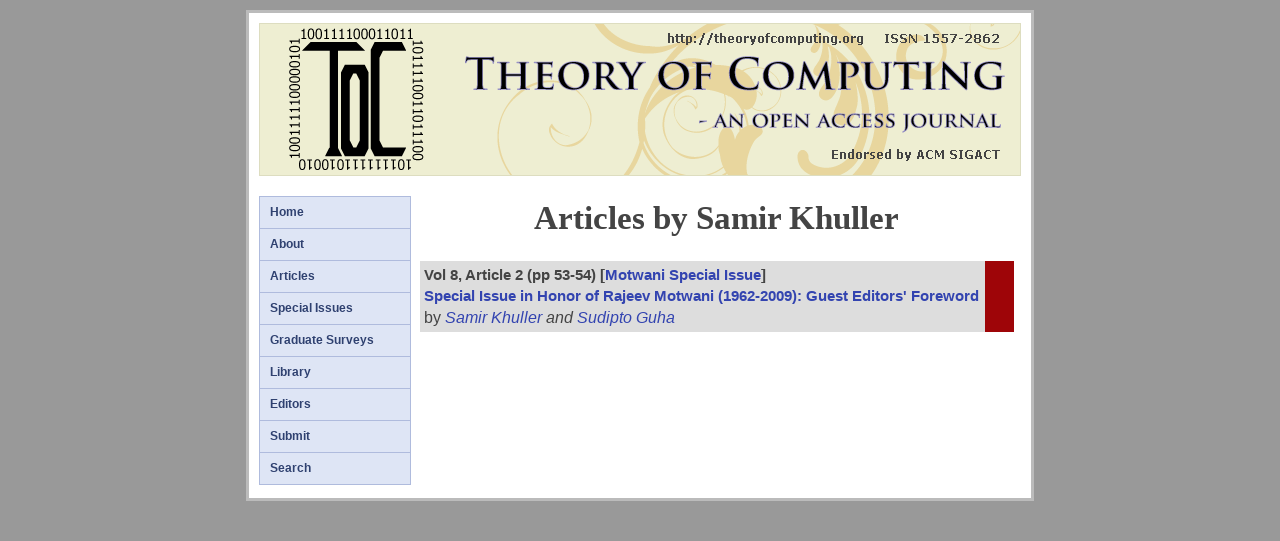

--- FILE ---
content_type: text/html; charset=utf-8
request_url: http://mirror.theoryofcomputing.org/authors/khuller.html
body_size: 1486
content:

<!DOCTYPE HTML PUBLIC "-//W3C//DTD HTML 4.01 Transitional//EN" "http://www.w3.org/TR/html4/loose.dtd">
<html>
<head>
<meta content="text/html; charset=ISO-8859-1" http-equiv="content-type"/>
<meta name="viewport" content="width=device-width, initial-scale=1.0"/>
<meta name="keywords" content="Theoretical Computer Science, Computation Theory"/>
<meta name="keywords" content="Electronic Journal, Open Access Journal"/>
<meta name="keywords" content="Open Access Publication, Free Journal"/>
<meta name="keywords" content="Noncommercial Publishing, Combinatorics Journal"/>
<meta name="keywords" content="Mathematics Journal, Science Journal, Computer Science"/>
<meta name="keywords" content="Theory of Computing, Theory of Computation"/>

<title>
Articles by Samir Khuller: 
Theory of Computing: An Open Access Electronic Journal in Theoretical Computer Science
</title>
<link href="/style/style.css" rel="stylesheet" type="text/css">
<script type="text/x-mathjax-config">
MathJax.Hub.Config({
  tex2jax: {
    inlineMath: [['$','$'], ['\\(','\\)']],
    processEscapes: true
  },
});
</script>
<script type="text/javascript" async
  src="https://cdnjs.cloudflare.com/ajax/libs/mathjax/2.7.1/MathJax.js?config=TeX-AMS_HTML-full">
</script>
<link href="/images/favicon.ico" rel="shortcut icon" >
<script type="text/javascript">
  var _gaq = _gaq || [];
  _gaq.push(['_setAccount', 'UA-37638173-1']);
  _gaq.push(['_trackPageview']);
  (function() {
    var ga = document.createElement('script'); ga.type = 'text/javascript'; ga.async = true;
    ga.src = ('https:' == document.location.protocol ? 'https://ssl' : 'http://www') + '.google-analytics.com/ga.js';
    var s = document.getElementsByTagName('script')[0]; s.parentNode.insertBefore(ga, s);
  })();
</script>
</head>
<body>
<div id="mainframe">
<div id="header">
  <a href="/"><img src="/images/logo.png" alt="logo"></a>
</div>
<div id="topmenu"> 
<ul>
<li><a href="/articles/main/index.html">Articles</a></li>
<li><a href="/editors.html">Editors</a></li> 
<li><a href="/submit/index.html">Submit</a></li>
<li><a href="/search.html">Search</a></li>
</ul>
</div>
<div id="left"> 
<ul>
<li><a href="/index.html">Home</a></li> 
<li><a href="/introduction.html">About</a></li> 
<li><a href="/articles/main/index.html">Articles</a></li>
<li><a href="/specissues.html">Special Issues</a></li>
<li><a href="/libfiles/gradsurveys.html">Graduate Surveys</a></li>
<li><a href="/library.html">Library</a></li>
<li><a href="/editors.html">Editors</a></li> 
<li><a href="/submit/index.html">Submit</a></li>
<!-- 2025/10/14: OR: removing the "issues category": <li><a href="/issues.html">Issues</a></li> 
<li><a href="/contactus.html">Contact Us</a></li> -->
<li><a href="/search.html">Search</a></li>
</ul>
</div>
<div id="main">
<div id="content">
<div id="title">Articles by Samir Khuller</div>


<div class="listofarticles">
<table width=100%>
 <tr><td width="95%" class="shadeodd">
    <span class="tocline1">Vol 8, Article 2 (pp 53-54)
    [<a href="/articles/v008a002/">Motwani Special Issue</a>]
    </span><br>
    <span class="tocline2"><a href="/articles/v008a002/">Special Issue in Honor of Rajeev&nbsp;Motwani (1962-2009): Guest Editors' Foreword</a></span><br>
    <span class="tocline3">by <i><a href="/authors/khuller.html">Samir Khuller</a> and <a href="/authors/guha.html">Sudipto Guha</a></i></span>
</td>
 <td width="5%" class="motwanispecissuesticker"> 
</td>
</tr>
</table>
</div>

 
</div>
</div>
<div style="clear: both;"> </div>
</div>
</body>
</html>
